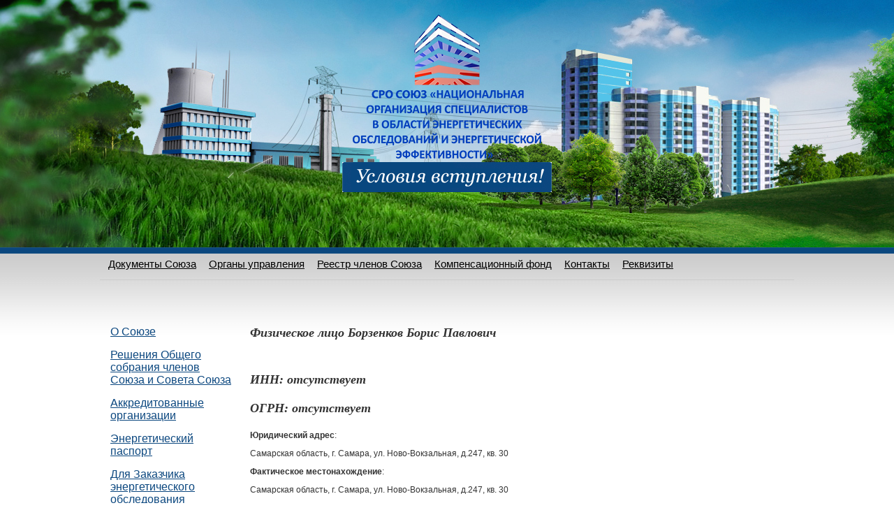

--- FILE ---
content_type: text/html; charset=utf-8
request_url: http://www.easro.ru/%D1%84%D0%B8%D0%B7%D0%B8%D1%87%D0%B5%D1%81%D0%BA%D0%BE%D0%B5-%D0%BB%D0%B8%D1%86%D0%BE-%D0%B1%D0%BE%D1%80%D0%B7%D0%B5%D0%BD%D0%BA%D0%BE%D0%B2-%D0%B1%D0%BE%D1%80%D0%B8%D1%81-%D0%BF%D0%B0%D0%B2%D0%BB%D0%BE%D0%B2%D0%B8%D1%87
body_size: 7387
content:
<!DOCTYPE html PUBLIC "-//W3C//DTD XHTML 1.0 Transitional//EN" "http://www.w3.org/TR/xhtml1/DTD/xhtml1-transitional.dtd">
<html>
<head>
<meta http-equiv="Content-Type" content="text/html; charset=utf-8" />
    
<meta http-equiv="Content-Type" content="text/html; charset=utf-8" />
<link rel="shortcut icon" href="/sites/all/themes/sro/favicon.ico" type="image/x-icon" />
    <title>Физическое лицо Борзенков Борис Павлович | Союз «Энергоэффективность»</title>
	<meta name='yandex-verification' content='7394689aa154e736' />
	<meta name="google-site-verification" content="pYNuZGmvw0ylzILDJdBfbBNE8XwboKX74msX8AXX8D4" />
    <link type="text/css" rel="stylesheet" media="all" href="/sites/default/files/css/css_dc2bd37ce4ab4e762ec8b1c6cb945297.css" />
    <script type="text/javascript" src="/sites/default/files/js/js_ebbc39239e7461e2f886b95443604c44.js"></script>
<script type="text/javascript">
<!--//--><![CDATA[//><!--
jQuery.extend(Drupal.settings, { "basePath": "/", "lightbox2": { "rtl": "0", "file_path": "/(\\w\\w/)sites/default/files", "default_image": "/sites/all/modules/lightbox2/images/brokenimage.jpg", "border_size": 10, "font_color": "000", "box_color": "fff", "top_position": "", "overlay_opacity": "0.8", "overlay_color": "000", "disable_close_click": 1, "resize_sequence": 0, "resize_speed": 400, "fade_in_speed": 400, "slide_down_speed": 600, "use_alt_layout": 0, "disable_resize": 0, "disable_zoom": 0, "force_show_nav": 0, "show_caption": true, "loop_items": 0, "node_link_text": "", "node_link_target": 0, "image_count": "!current из !total", "video_count": "Video !current of !total", "page_count": "Page !current of !total", "lite_press_x_close": "press \x3ca href=\"#\" onclick=\"hideLightbox(); return FALSE;\"\x3e\x3ckbd\x3ex\x3c/kbd\x3e\x3c/a\x3e to close", "download_link_text": "", "enable_login": false, "enable_contact": false, "keys_close": "c x 27", "keys_previous": "p 37", "keys_next": "n 39", "keys_zoom": "z", "keys_play_pause": "32", "display_image_size": "original", "image_node_sizes": "()", "trigger_lightbox_classes": "", "trigger_lightbox_group_classes": "", "trigger_slideshow_classes": "", "trigger_lightframe_classes": "", "trigger_lightframe_group_classes": "", "custom_class_handler": 0, "custom_trigger_classes": "", "disable_for_gallery_lists": true, "disable_for_acidfree_gallery_lists": true, "enable_acidfree_videos": true, "slideshow_interval": 5000, "slideshow_automatic_start": true, "slideshow_automatic_exit": true, "show_play_pause": true, "pause_on_next_click": false, "pause_on_previous_click": true, "loop_slides": false, "iframe_width": 600, "iframe_height": 400, "iframe_border": 1, "enable_video": 0 } });
//--><!]]>
</script>
<!--[if lte IE 6]>
 <script type="text/javascript">
  window.attachEvent('onload',mmwidth);
  window.attachEvent('onresize',mmwidth);
 function mmwidth(){
  document.getElementById('wrap').style.width = ((document.documentElement.clientWidth || document.body.clientWidth) < 995) ? '985px' : ((document.body.clientWidth > 1410) ? '1400px' : '96%');
   };
 </script>
<![endif]-->
<script type="text/javascript">
function clearField(field, defaultValue)
{
    if (field.value == defaultValue) {
        field.value = '';
    }
}
</script>

<!--noindex-->
<script type="text/javascript">
	var _gaq = _gaq || [];
	_gaq.push(['_setAccount','UA-21442200-1']);
	_gaq.push(['_addOrganic','images.yandex.ru','q',true]);
	_gaq.push(['_addOrganic','blogsearch.google.ru','q',true]);
	_gaq.push(['_addOrganic','blogs.yandex.ru','text',true]);
	_gaq.push(['_addOrganic','go.mail.ru','q']);
	_gaq.push(['_addOrganic','nova.rambler.ru','query']);
	_gaq.push(['_addOrganic','nigma.ru','s']);
	_gaq.push(['_addOrganic','webalta.ru','q']);
	_gaq.push(['_addOrganic','aport.ru','r']);
	_gaq.push(['_addOrganic','poisk.ru','text']);
	_gaq.push(['_addOrganic','km.ru','sq']);
	_gaq.push(['_addOrganic','liveinternet.ru','ask']);
	_gaq.push(['_addOrganic','quintura.ru','request']);
	_gaq.push(['_addOrganic','search.qip.ru','query']);
	_gaq.push(['_addOrganic','gde.ru','keywords']);
	_gaq.push(['_addOrganic','gogo.ru','q']);
	_gaq.push(['_addOrganic','ru.yahoo.com','p']);
	_gaq.push(['_addOrganic','market.yandex.ru','text']);
	_gaq.push(['_addOrganic','price.ru','pnam']);
	_gaq.push(['_addOrganic','tyndex.ru','pnam']);
	_gaq.push(['_addOrganic','torg.mail.ru','q']);
	_gaq.push(['_addOrganic','tiu.ru','query']);
	_gaq.push(['_addOrganic','tech2u.ru','text']);
	_gaq.push(['_addOrganic','goods.marketgid.com','query']);
	_gaq.push(['_addOrganic','poisk.ngs.ru','q']);
	_gaq.push(['_addOrganic','akavita.by','z']);
	_gaq.push(['_addOrganic','tut.by','query']);
	_gaq.push(['_addOrganic','all.by','query']);
	_gaq.push(['_addOrganic','meta.ua','q']);
	_gaq.push(['_addOrganic','bigmir.net','q']);
	_gaq.push(['_addOrganic','i.ua','q']);
	_gaq.push(['_addOrganic','online.ua','q']);
	_gaq.push(['_addOrganic','a.ua','s']);
	_gaq.push(['_addOrganic','ukr.net','search_query']);
	_gaq.push(['_addOrganic','search.com.ua','q']);
	_gaq.push(['_addOrganic','search.ua','query']);
	_gaq.push(['_addOrganic','search.ukr.net','search_query']);
	_gaq.push(['_addOrganic','sm.aport.ru','r']);
	_gaq.push(['_trackPageview']);
	(function() {
		var ga = document.createElement('script');
		ga.type = 'text/javascript';
		ga.async = true;
		ga.src = ('https:' == document.location.protocol ? 'https://ssl' : 'http://www') + '.google-analytics.com/ga.js';
		var s = document.getElementsByTagName('script')[0];
		s.parentNode.insertBefore(ga, s);
	})();
</script>
<!--/noindex-->
</head>
<body>


<!-- Rating@Mail.ru counter -->
<script type="text/javascript">//<![CDATA[
var _tmr = _tmr || [];
_tmr.push({id: "2442032", type: "pageView", start: (new Date()).getTime()});
(function (d, w) {
   var ts = d.createElement("script"); ts.type = "text/javascript"; ts.async = true;
   ts.src = (d.location.protocol == "https:" ? "https:" : "http:") + "//top-fwz1.mail.ru/js/code.js";
   var f = function () {var s = d.getElementsByTagName("script")[0]; s.parentNode.insertBefore(ts, s);};
   if (w.opera == "[object Opera]") { d.addEventListener("DOMContentLoaded", f, false); } else { f(); }
})(document, window);
//]]></script><noscript><div style="position:absolute;left:-10000px;">
<img src="//top-fwz1.mail.ru/counter?id=2442032;js=na" style="border:0;" height="1" width="1" alt="Рейтинг@Mail.ru" />
</div></noscript>
<!-- //Rating@Mail.ru counter -->


<div id="wrap">
  <div id="header-wrap">
    <div id="header">
      <div id="logo"><a href="/">        <img src="/sites/all/themes/sro/images/logo.png" width="270" height="207" alt="Союз «Национальная организация специалистов в области энергетических обследований и энергетической эффективности»" />
        </a>      </div>
      <a href="/forbeginners" title="Союз «Национальная организация специалистов в области энергетических обследований и энергетической эффективности»" class="link-block"></a>
      <div id="phone" style="width:200px!important;"></div>
    </div>
  </div>
  <div id="content">
    <div id="top-navi">
        <ul id="top-level">
	<li>
		<a href="/documents" title="">Документы Союза</a></li>
	<li>
		<a name="/management" title="">Органы управления</a>
		<ul>
			<li>
				<a href="/soviet">Совет Союза</a></li>
			<li>
				<a href="/executive-agency">Исполнительный орган Союза</a></li>
			<li>
				<a href="/specialized-agency">Специализированные органы Союза</a></li>
		</ul>
	</li>
	<li>
		<a href="/reestr">Реестр членов Союза</a></li>
	<li>
		<a href="/compensation-fund" title="">Компенсационный фонд</a></li>
	<li>
		<a href="/contacts" title="">Контакты</a></li>
	<li>
		<a href="http://www.easro.ru/%D1%80%D0%B5%D0%BA%D0%B2%D0%B8%D0%B7%D0%B8%D1%82%D1%8B-0">Реквизиты</a></li>
</ul>
    </div>
	<div id="left" style="width: 180px; padding-right: 20px;">
		<div id="navi">
          <ul class=""><li class="menu-14485 first"><a href="/%D0%BE-%D1%81%D0%BE%D1%8E%D0%B7%D0%B5" title="О Союзе">О Союзе</a></li>
<li class="menu-6133"><a href="/%D1%80%D0%B5%D1%88%D0%B5%D0%BD%D0%B8%D1%8F-%D0%BE%D0%B1%D1%89%D0%B5%D0%B3%D0%BE-%D1%81%D0%BE%D0%B1%D1%80%D0%B0%D0%BD%D0%B8%D1%8F-%D1%87%D0%BB%D0%B5%D0%BD%D0%BE%D0%B2-%D1%81%D0%BE%D1%8E%D0%B7%D0%B0-%D0%B8-%D1%81%D0%BE%D0%B2%D0%B5%D1%82%D0%B0-%D1%81%D0%BE%D1%8E%D0%B7%D0%B0" title="Решения Совета Партнерства">Решения Общего собрания членов Союза и Совета Союза</a></li>
<li class="menu-3829"><a href="/%D0%B0%D0%BA%D0%BA%D1%80%D0%B5%D0%B4%D0%B8%D1%82%D0%BE%D0%B2%D0%B0%D0%BD%D0%BD%D1%8B%D0%B5-%D0%BE%D1%80%D0%B3%D0%B0%D0%BD%D0%B8%D0%B7%D0%B0%D1%86%D0%B8%D0%B8" title="">Аккредитованные организации</a></li>
<li class="menu-12411"><a href="/%D1%8D%D0%BD%D0%B5%D1%80%D0%B3%D0%B5%D1%82%D0%B8%D1%87%D0%B5%D1%81%D0%BA%D0%B8%D0%B9-%D0%BF%D0%B0%D1%81%D0%BF%D0%BE%D1%80%D1%82-0" title="Энергетический паспорт здания, предприятия - энергопаспорт, экспертиза">Энергетический паспорт</a></li>
<li class="menu-12858"><a href="/%D0%BA%D0%B0%D0%BA-%D0%BF%D1%80%D0%BE%D0%B2%D0%BE%D0%B4%D0%B8%D1%82%D1%8C-%D1%8D%D0%BD%D0%B5%D1%80%D0%B3%D0%B5%D1%82%D0%B8%D1%87%D0%B5%D1%81%D0%BA%D0%BE%D0%B5-%D0%BE%D0%B1%D1%81%D0%BB%D0%B5%D0%B4%D0%BE%D0%B2%D0%B0%D0%BD%D0%B8%D0%B5" title="Как проводить энергетическое обследование">Для Заказчика энергетического обследования</a></li>
<li class="menu-8776"><a href="/%D0%BE%D0%B1%D1%83%D1%87%D0%B5%D0%BD%D0%B8%D0%B5" title="Дистанционное обучение энергоаудиторов, курсы, повышение квалификации в области энергоаудита">Обучение</a></li>
<li class="menu-17923"><a href="/%D0%BF%D1%80%D0%BE%D0%B3%D1%80%D0%B0%D0%BC%D0%BC%D0%BD%D0%BE%D0%B5-%D0%BE%D0%B1%D0%B5%D1%81%D0%BF%D0%B5%D1%87%D0%B5%D0%BD%D0%B8%D0%B5-%D0%B0%D1%80%D0%BC-e-pass" title="Программное обеспечение АРМ E-Pass">Программное обеспечение для СРО и Энергоаудиторов</a></li>
<li class="menu-17306"><a href="/%D0%B4%D0%BE%D1%81%D1%82%D0%B8%D0%B6%D0%B5%D0%BD%D0%B8%D1%8F-%D0%BD%D0%B0%D1%88%D0%B8%D1%85-%D1%87%D0%BB%D0%B5%D0%BD%D0%BE%D0%B2" title="Достижения наших членов">Достижения наших членов</a></li>
<li class="menu-34086"><a href="/%D1%83%D0%B2%D0%B5%D0%B4%D0%BE%D0%BC%D0%BB%D0%B5%D0%BD%D0%B8%D0%B5-%D0%BE-%D0%BF%D1%80%D0%B8%D0%B5%D0%BC%D0%B5-%D1%8D%D0%BF-%D0%B2-%D0%BC%D0%B8%D0%BD%D1%8D%D0%BD%D0%B5%D1%80%D0%B3%D0%BE-%D1%80%D1%84" title="Уведомление о приеме ЭП в Минэнерго РФ">Уведомление о приеме ЭП в Минэнерго РФ</a></li>
<li class="menu-36555"><a href="/%D0%B8%D0%BD%D1%84%D0%BE%D1%80%D0%BC%D0%B0%D1%86%D0%B8%D1%8F-%D0%BE-%D0%B3%D0%BE%D0%B4%D0%BE%D0%B2%D0%BE%D0%B9-%D0%B1%D1%83%D1%85%D0%B3%D0%B0%D0%BB%D1%82%D0%B5%D1%80%D1%81%D0%BA%D0%BE%D0%B9-%D0%BE%D1%82%D1%87%D0%B5%D1%82%D0%BD%D0%BE%D1%81%D1%82%D0%B8-%D1%81%D0%BE%D1%8E%D0%B7%D0%B0-%D0%B8-%D1%80%D0%B5%D0%B7%D1%83%D0%BB%D1%8C%D1%82%D0%B0%D1%82%D0%B0%D1%85-%D0%B5%D0%B5-%D0%B0%D1%83%D0%B4%D0%B8%D1%82%D0%B0" title="Информация о годовой бухгалтерской отчетности Союза и результатах ее аудита">Информация о годовой бухгалтерской отчетности Союза и результатах ее аудита</a></li>
<li class="menu-36590"><a href="/%D0%BF%D0%BB%D0%B0%D0%BD%D1%8B-%D0%BF%D1%80%D0%BE%D0%B2%D0%B5%D1%80%D0%BE%D0%BA-%D1%87%D0%BB%D0%B5%D0%BD%D0%BE%D0%B2-%D1%81%D1%80%D0%BE" title="Планы проверок членов СРО">Планы проверок членов СРО</a></li>
<li class="menu-36448 last"><a href="/sudebnaya-praktika" title="Судебная практика">Судебная практика</a></li>
</ul>        </div>
        
			<div style="margin-top:40px; margin-left:0px;">
			<span style="padding:20px 0px 10px 0px">Наши партнеры:</span>
			<script type="text/javascript">document.write('<a href="http://techregstroy.ru/" target="_blank" rel="nofollow"><img src="/img/tosplogo.jpg"  alt="Журнал \'Техническое регулирование. Строительство, проектирование и изыскания\'" width="180" border="0" /></a>');</script>
 

<br/>
<br/>





		</div>
    </div>
    <div id="main" style="overflow:hidden;width:760px!important; float: none!important;<?if ($is_front ){?> <? } ?>">


	<!-- center_cont_start -->

 
<div style="float: left; width: 550px;padding-right: 10px;">
<style>
.text-field, textarea, select { 
width: 180px!important;
}
	</style>



      <div class="c-h1">Физическое лицо Борзенков Борис Павлович</div>                  
	  	
            

  <p>
	&nbsp;</p>
<div class="c-h1">
	<span style="font-weight: bold;">ИНН</span>: отсутствует</div>
<div class="c-h1">
	<span style="font-weight: bold;">ОГРН</span>: отсутствует</div>
<p>
	<span style="font-weight: bold;">Юридический адрес</span>:</p>
<p>
	Самарская область, г. Самара, ул. Ново-Вокзальная, д.247, кв. 30</p>
<p>
	<span style="font-weight: bold;">Фактическое местонахождение</span>:</p>
<p>
	Самарская область, г. Самара, ул. Ново-Вокзальная, д.247, кв. 30</p>
<p>
	<span style="font-weight: bold;">Телефон/факс</span>: Нет</p>
<p>
	<span style="font-weight: bold;">Электронная почта</span>: Нет</p>
<p>
	<span style="font-weight: bold;">Основание</span>: заявление о добровольном выходе из состава членов Партнерства.</p>
<p>
	<span style="font-weight: bold;">Протокол № 9 от 21.03.2011 г.</span></p>

<br/><br/>       </div> <!-- center_cont_end -->

<?if ($is_front ){?>
<div style="vertical-align: top; width: 200px; margin-left: 560px;">
 	 </div>
<? }else{ ?>

<div style="vertical-align: top; width: 200px; margin-left: 560px;">
 	 </div>

<? } ?>

    </div>

 


  </div>








<div style="display:block; clear:both;">
<table style=" margin: 0 auto;">
<tr>
	<td><param name="movie" value="http://www.norgproekt.ru/fileadmin/flash/1nostr_banner.swf"><param name="quality" value="high"><param name="bgcolor" value="#FFFFFF"><embed src="http://www.norgproekt.ru/fileadmin/flash/1nostr_banner.swf" quality="high" bgcolor="#FFFFFF" name="map" type="application/x-shockwave-flash" pluginspage="http://www.macromedia.com/go/getflashplayer" align="" height="60" width="468">
	
	</td>
	<td>&nbsp;</td>
	<td>
	
<script type="text/javascript">document.write('<a href="http://norgproekt.ru" title="Открывает внешнюю ссылку в новом окне" target="_blank" class="external-link-new-window" rel="nofollow"><img src="http://1nostr.ru/fileadmin/img/468kh68.gif" width="468" height="60" alt="" /><br /></a>');</script>
	
	</td>
</tr>
<tr>
<td colspan="3"></td>
</tr>
<tr>
	<td>
	<param name="movie" value="http://1nostr.ru/fileadmin/flash/banner_proektir.swf"><param name="quality" value="high"><param name="wmode" value="opaque"><param name="bgcolor" value="#FFFFFF"><embed src="http://1nostr.ru/fileadmin/flash/banner_proektir.swf" quality="high" wmode="opaque" bgcolor="#FFFFFF" name="map" type="application/x-shockwave-flash" pluginspage="http://www.macromedia.com/go/getflashplayer" align="" height="60" width="468">
	
	
	</td>
	<td></td>
	<td>
	<script type="text/javascript">document.write('<a href="http://stroicompas.ru" title="Открывает внешнюю ссылку в новом окне" target="_blank" class="external-link-new-window" ><img src="http://stroicompas.ru/images/banners/banner.gif" width="468" height="60" alt="" /><br /></a>');</script>
	
	
	</td>
</tr>
</table>


</div>



    <div id="footer-wrap">
    <div id="footer">
		<div id="cities">
			<p>Мы работаем по всей России!</p>
			<p>Более 80 организаций являются представителями Союза «Энергоэффективность» со всех регионов России.</p>
			<ul>
				<li><a href="/representations#moscow">Москва</a></li>
				<li><a href="/representations#ekaterinburg">Екатеринбург</a></li>
				<li><a href="/representations#rostov-na-donu">Ростов-на-Дону</a></li>
				<li><a href="/representations#samara">Самара</a></li>
				<li><a href="/representations#izhevsk">Ижевск</a></li>
				
				<li><a href="/representations#sankt-peterburg">Санкт-Петербург</a></li>
				<li><a href="/representations#novosibirsk">Новосибирск</a></li>
				<li><a href="/representations#nizhniy-novgorod">Нижний Новгород</a></li>
				<li><a href="/representations#krasnodar">Краснодар</a></li>
				<li><a href="/representations#kazan">Казань</a></li>
				
				<li><a href="/representations#uliyanovsk">Ульяновск</a></li>
				<li><a href="/representations#habarovsk">Хабаровск</a></li>
				<li><a href="/representations#voronezh">Воронеж</a></li>
				<li><a href="/representations#yaroslavl">Ярославль</a></li>
				<li><a href="/representations">Другие города...</a></li>
			</ul>
		</div>
    
      <div id="address"></div>
            <div id="netlight"  >
		<!--noindex-->
			<!-- Rating@Mail.ru logo -->
			<a href="http://top.mail.ru/jump?from=2442032"><img src="//top-fwz1.mail.ru/counter?id=2442032;t=479;l=1" style="border:0;" height="31" width="88" alt="Рейтинг@Mail.ru" /></a>
			<!-- //Rating@Mail.ru logo -->
		<!--/noindex-->
      </div>
      
      <div id="copy">
		&copy;2010 -2026 Союз «Энергоэффективность» — <a href="/получение-свидетельства-сро">допуск сро энергоаудит</a>			  </div>
    </div>
  </div>
  
<!--noindex-->
<!--LiveInternet counter-->
<script type="text/javascript"><!--
document.write("<a href='http://www.liveinternet.ru/click' "+ "target=_blank rel=nofollow><img src='//counter.yadro.ru/hit?t52.6;r"+
escape(document.referrer)+((typeof(screen)=="undefined")?"":";s"+screen.width+"*"+screen.height+"*"+
(screen.colorDepth?screen.colorDepth:screen.pixelDepth))+";u"+escape(document.URL)+ ";"+Math.random()+
"' alt='' title='LiveInternet: показано число просмотров и"+ " посетителей за 24 часа' "+
"border='0' width='1' height='1'><\/a>") //-->
</script>
<!--/LiveInternet-->

<!-- Yandex.Metrika counter -->
<script type="text/javascript">
(function (d, w, c) {
    (w[c] = w[c] || []).push(function() {
        try {
            w.yaCounter7106011 = new Ya.Metrika({id:7106011,
                    webvisor:true,
                    clickmap:true,
                    trackLinks:true,
                    accurateTrackBounce:true});
        } catch(e) { }
    });

    var n = d.getElementsByTagName("script")[0],
        s = d.createElement("script"),
        f = function () { n.parentNode.insertBefore(s, n); };
    s.type = "text/javascript";
    s.async = true;
    s.src = (d.location.protocol == "https:" ? "https:" : "http:") + "//mc.yandex.ru/metrika/watch.js";

    if (w.opera == "[object Opera]") {
        d.addEventListener("DOMContentLoaded", f, false);
    } else { f(); }
})(document, window, "yandex_metrika_callbacks");
</script>
<noscript><div><img src="//mc.yandex.ru/watch/7106011" style="position:absolute; left:-9999px;" alt="" /></div></noscript>
<!-- /Yandex.Metrika counter -->

 

<!--/noindex-->

<!-- NULL
 --></body>
</html>


--- FILE ---
content_type: text/css
request_url: http://www.easro.ru/sites/default/files/css/css_dc2bd37ce4ab4e762ec8b1c6cb945297.css
body_size: 26451
content:

.node-unpublished{background-color:#fff4f4;}.preview .node{background-color:#ffffea;}#node-admin-filter ul{list-style-type:none;padding:0;margin:0;width:100%;}#node-admin-buttons{float:left;margin-left:0.5em;clear:right;}td.revision-current{background:#ffc;}.node-form .form-text{display:block;width:95%;}.node-form .container-inline .form-text{display:inline;width:auto;}.node-form .standard{clear:both;}.node-form textarea{display:block;width:95%;}.node-form .attachments fieldset{float:none;display:block;}.terms-inline{display:inline;}


fieldset{margin-bottom:1em;padding:.5em;}form{margin:0;padding:0;}hr{height:1px;border:1px solid gray;}img{border:0;}table{border-collapse:collapse;}th{text-align:left;padding-right:1em;border-bottom:3px solid #ccc;}.clear-block:after{content:".";display:block;height:0;clear:both;visibility:hidden;}.clear-block{display:inline-block;}/*_\*/
* html .clear-block{height:1%;}.clear-block{display:block;}/* End hide from IE-mac */



body.drag{cursor:move;}th.active img{display:inline;}tr.even,tr.odd{background-color:#eee;border-bottom:1px solid #ccc;padding:0.1em 0.6em;}tr.drag{background-color:#fffff0;}tr.drag-previous{background-color:#ffd;}td.active{background-color:#ddd;}td.checkbox,th.checkbox{text-align:center;}tbody{border-top:1px solid #ccc;}tbody th{border-bottom:1px solid #ccc;}thead th{text-align:left;padding-right:1em;border-bottom:3px solid #ccc;}.breadcrumb{padding-bottom:.5em}div.indentation{width:20px;height:1.7em;margin:-0.4em 0.2em -0.4em -0.4em;padding:0.42em 0 0.42em 0.6em;float:left;}div.tree-child{background:url(/misc/tree.png) no-repeat 11px center;}div.tree-child-last{background:url(/misc/tree-bottom.png) no-repeat 11px center;}div.tree-child-horizontal{background:url(/misc/tree.png) no-repeat -11px center;}.error{color:#e55;}div.error{border:1px solid #d77;}div.error,tr.error{background:#fcc;color:#200;padding:2px;}.warning{color:#e09010;}div.warning{border:1px solid #f0c020;}div.warning,tr.warning{background:#ffd;color:#220;padding:2px;}.ok{color:#008000;}div.ok{border:1px solid #00aa00;}div.ok,tr.ok{background:#dfd;color:#020;padding:2px;}.item-list .icon{color:#555;float:right;padding-left:0.25em;clear:right;}.item-list .title{font-weight:bold;}.item-list ul{margin:0 0 0.75em 0;padding:0;}.item-list ul li{margin:0 0 0.25em 1.5em;padding:0;list-style:disc;}ol.task-list li.active{font-weight:bold;}.form-item{margin-top:1em;margin-bottom:1em;}tr.odd .form-item,tr.even .form-item{margin-top:0;margin-bottom:0;white-space:nowrap;}tr.merge-down,tr.merge-down td,tr.merge-down th{border-bottom-width:0 !important;}tr.merge-up,tr.merge-up td,tr.merge-up th{border-top-width:0 !important;}.form-item input.error,.form-item textarea.error,.form-item select.error{border:2px solid red;}.form-item .description{font-size:0.85em;}.form-item label{display:block;font-weight:bold;}.form-item label.option{display:inline;font-weight:normal;}.form-checkboxes,.form-radios{margin:1em 0;}.form-checkboxes .form-item,.form-radios .form-item{margin-top:0.4em;margin-bottom:0.4em;}.marker,.form-required{color:#f00;}.more-link{text-align:right;}.more-help-link{font-size:0.85em;text-align:right;}.nowrap{white-space:nowrap;}.item-list .pager{clear:both;text-align:center;}.item-list .pager li{background-image:none;display:inline;list-style-type:none;padding:0.5em;}.pager-current{font-weight:bold;}.tips{margin-top:0;margin-bottom:0;padding-top:0;padding-bottom:0;font-size:0.9em;}dl.multiselect dd.b,dl.multiselect dd.b .form-item,dl.multiselect dd.b select{font-family:inherit;font-size:inherit;width:14em;}dl.multiselect dd.a,dl.multiselect dd.a .form-item{width:10em;}dl.multiselect dt,dl.multiselect dd{float:left;line-height:1.75em;padding:0;margin:0 1em 0 0;}dl.multiselect .form-item{height:1.75em;margin:0;}.container-inline div,.container-inline label{display:inline;}ul.primary{border-collapse:collapse;padding:0 0 0 1em;white-space:nowrap;list-style:none;margin:5px;height:auto;line-height:normal;border-bottom:1px solid #bbb;}ul.primary li{display:inline;}ul.primary li a{background-color:#ddd;border-color:#bbb;border-width:1px;border-style:solid solid none solid;height:auto;margin-right:0.5em;padding:0 1em;text-decoration:none;}ul.primary li.active a{background-color:#fff;border:1px solid #bbb;border-bottom:#fff 1px solid;}ul.primary li a:hover{background-color:#eee;border-color:#ccc;border-bottom-color:#eee;}ul.secondary{border-bottom:1px solid #bbb;padding:0.5em 1em;margin:5px;}ul.secondary li{display:inline;padding:0 1em;border-right:1px solid #ccc;}ul.secondary a{padding:0;text-decoration:none;}ul.secondary a.active{border-bottom:4px solid #999;}#autocomplete{position:absolute;border:1px solid;overflow:hidden;z-index:100;}#autocomplete ul{margin:0;padding:0;list-style:none;}#autocomplete li{background:#fff;color:#000;white-space:pre;cursor:default;}#autocomplete li.selected{background:#0072b9;color:#fff;}html.js input.form-autocomplete{background-image:url(/misc/throbber.gif);background-repeat:no-repeat;background-position:100% 2px;}html.js input.throbbing{background-position:100% -18px;}html.js fieldset.collapsed{border-bottom-width:0;border-left-width:0;border-right-width:0;margin-bottom:0;height:1em;}html.js fieldset.collapsed *{display:none;}html.js fieldset.collapsed legend{display:block;}html.js fieldset.collapsible legend a{padding-left:15px;background:url(/misc/menu-expanded.png) 5px 75% no-repeat;}html.js fieldset.collapsed legend a{background-image:url(/misc/menu-collapsed.png);background-position:5px 50%;}* html.js fieldset.collapsed legend,* html.js fieldset.collapsed legend *,* html.js fieldset.collapsed table *{display:inline;}html.js fieldset.collapsible{position:relative;}html.js fieldset.collapsible legend a{display:block;}html.js fieldset.collapsible .fieldset-wrapper{overflow:auto;}.resizable-textarea{width:95%;}.resizable-textarea .grippie{height:9px;overflow:hidden;background:#eee url(/misc/grippie.png) no-repeat center 2px;border:1px solid #ddd;border-top-width:0;cursor:s-resize;}html.js .resizable-textarea textarea{margin-bottom:0;width:100%;display:block;}.draggable a.tabledrag-handle{cursor:move;float:left;height:1.7em;margin:-0.4em 0 -0.4em -0.5em;padding:0.42em 1.5em 0.42em 0.5em;text-decoration:none;}a.tabledrag-handle:hover{text-decoration:none;}a.tabledrag-handle .handle{margin-top:4px;height:13px;width:13px;background:url(/misc/draggable.png) no-repeat 0 0;}a.tabledrag-handle-hover .handle{background-position:0 -20px;}.joined + .grippie{height:5px;background-position:center 1px;margin-bottom:-2px;}.teaser-checkbox{padding-top:1px;}div.teaser-button-wrapper{float:right;padding-right:5%;margin:0;}.teaser-checkbox div.form-item{float:right;margin:0 5% 0 0;padding:0;}textarea.teaser{display:none;}html.js .no-js{display:none;}.progress{font-weight:bold;}.progress .bar{background:#fff url(/misc/progress.gif);border:1px solid #00375a;height:1.5em;margin:0 0.2em;}.progress .filled{background:#0072b9;height:1em;border-bottom:0.5em solid #004a73;width:0%;}.progress .percentage{float:right;}.progress-disabled{float:left;}.ahah-progress{float:left;}.ahah-progress .throbber{width:15px;height:15px;margin:2px;background:transparent url(/misc/throbber.gif) no-repeat 0px -18px;float:left;}tr .ahah-progress .throbber{margin:0 2px;}.ahah-progress-bar{width:16em;}#first-time strong{display:block;padding:1.5em 0 .5em;}tr.selected td{background:#ffc;}table.sticky-header{margin-top:0;background:#fff;}#clean-url.install{display:none;}html.js .js-hide{display:none;}#system-modules div.incompatible{font-weight:bold;}#system-themes-form div.incompatible{font-weight:bold;}span.password-strength{visibility:hidden;}input.password-field{margin-right:10px;}div.password-description{padding:0 2px;margin:4px 0 0 0;font-size:0.85em;max-width:500px;}div.password-description ul{margin-bottom:0;}.password-parent{margin:0 0 0 0;}input.password-confirm{margin-right:10px;}.confirm-parent{margin:5px 0 0 0;}span.password-confirm{visibility:hidden;}span.password-confirm span{font-weight:normal;}

ul.menu{list-style:none;border:none;text-align:left;}ul.menu li{margin:0 0 0 0.5em;}li.expanded{list-style-type:circle;list-style-image:url(/misc/menu-expanded.png);padding:0.2em 0.5em 0 0;margin:0;}li.collapsed{list-style-type:disc;list-style-image:url(/misc/menu-collapsed.png);padding:0.2em 0.5em 0 0;margin:0;}li.leaf{list-style-type:square;list-style-image:url(/misc/menu-leaf.png);padding:0.2em 0.5em 0 0;margin:0;}li a.active{color:#000;}td.menu-disabled{background:#ccc;}ul.links{margin:0;padding:0;}ul.links.inline{display:inline;}ul.links li{display:inline;list-style-type:none;padding:0 0.5em;}.block ul{margin:0;padding:0 0 0.25em 1em;}

#permissions td.module{font-weight:bold;}#permissions td.permission{padding-left:1.5em;}#access-rules .access-type,#access-rules .rule-type{margin-right:1em;float:left;}#access-rules .access-type .form-item,#access-rules .rule-type .form-item{margin-top:0;}#access-rules .mask{clear:both;}#user-login-form{text-align:center;}#user-admin-filter ul{list-style-type:none;padding:0;margin:0;width:100%;}#user-admin-buttons{float:left;margin-left:0.5em;clear:right;}#user-admin-settings fieldset .description{font-size:0.85em;padding-bottom:.5em;}.profile{clear:both;margin:1em 0;}.profile .picture{float:right;margin:0 1em 1em 0;}.profile h3{border-bottom:1px solid #ccc;}.profile dl{margin:0 0 1.5em 0;}.profile dt{margin:0 0 0.2em 0;font-weight:bold;}.profile dd{margin:0 0 1em 0;}



.field .field-label,.field .field-label-inline,.field .field-label-inline-first{font-weight:bold;}.field .field-label-inline,.field .field-label-inline-first{display:inline;}.field .field-label-inline{visibility:hidden;}.node-form .content-multiple-table td.content-multiple-drag{width:30px;padding-right:0;}.node-form .content-multiple-table td.content-multiple-drag a.tabledrag-handle{padding-right:.5em;}.node-form .content-add-more .form-submit{margin:0;}.node-form .number{display:inline;width:auto;}.node-form .text{width:auto;}.form-item #autocomplete .reference-autocomplete{white-space:normal;}.form-item #autocomplete .reference-autocomplete label{display:inline;font-weight:normal;}#content-field-overview-form .advanced-help-link,#content-display-overview-form .advanced-help-link{margin:4px 4px 0 0;}#content-field-overview-form .label-group,#content-display-overview-form .label-group,#content-copy-export-form .label-group{font-weight:bold;}table#content-field-overview .label-add-new-field,table#content-field-overview .label-add-existing-field,table#content-field-overview .label-add-new-group{float:left;}table#content-field-overview tr.content-add-new .tabledrag-changed{display:none;}table#content-field-overview tr.content-add-new .description{margin-bottom:0;}table#content-field-overview .content-new{font-weight:bold;padding-bottom:.5em;}.advanced-help-topic h3,.advanced-help-topic h4,.advanced-help-topic h5,.advanced-help-topic h6{margin:1em 0 .5em 0;}.advanced-help-topic dd{margin-bottom:.5em;}.advanced-help-topic span.code{background-color:#EDF1F3;font-family:"Bitstream Vera Sans Mono",Monaco,"Lucida Console",monospace;font-size:0.9em;padding:1px;}.advanced-help-topic .content-border{border:1px solid #AAA}



.rteindent1{margin-left:40px;}.rteindent2{margin-left:80px;}.rteindent3{margin-left:120px;}.rteindent4{margin-left:160px;}.rteleft{text-align:left;}.rteright{text-align:right;}.rtecenter{text-align:center;}.rtejustify{text-align:justify;}.ibimage_left{float:left;}.ibimage_right{float:right;}table.cke_editor fieldset{padding:0 !important;}.cke_editor{display:table !important;}.cke_editor,#ie#bug{display:inline-table !important;}




.filefield-icon{margin:0 2px 0 0;}.filefield-element{margin:1em 0;white-space:normal;}.filefield-element .widget-preview{float:left;padding:0 10px 0 0;margin:0 10px 0 0;border-width:0 1px 0 0;border-style:solid;border-color:#CCC;max-width:30%;}.filefield-element .widget-edit{float:left;max-width:70%;}.filefield-element .filefield-preview{width:16em;overflow:hidden;}.filefield-element .widget-edit .form-item{margin:0 0 1em 0;}.filefield-element input.form-submit,.filefield-element input.form-file{margin:0;}.filefield-element input.progress-disabled{float:none;display:inline;}.filefield-element div.ahah-progress,.filefield-element div.throbber{display:inline;float:none;padding:1px 13px 2px 3px;}.filefield-element div.ahah-progress-bar{display:none;margin-top:4px;width:28em;padding:0;}.filefield-element div.ahah-progress-bar div.bar{margin:0;}

#lightbox{position:absolute;top:40px;left:0;width:100%;z-index:100;text-align:center;line-height:0;}#lightbox a img{border:none;}#outerImageContainer{position:relative;background-color:#fff;width:250px;height:250px;margin:0 auto;min-width:240px;overflow:hidden;}#imageContainer,#frameContainer,#modalContainer{padding:10px;}#modalContainer{line-height:1em;overflow:auto;}#loading{height:25%;width:100%;text-align:center;line-height:0;position:absolute;top:40%;left:45%;*left:0%;}#hoverNav{position:absolute;top:0;left:0;height:100%;width:100%;z-index:10;}#imageContainer>#hoverNav{left:0;}#frameHoverNav{z-index:10;margin-left:auto;margin-right:auto;width:20%;position:absolute;bottom:0px;height:45px;}#imageData>#frameHoverNav{left:0;}#hoverNav a,#frameHoverNav a{outline:none;}#prevLink,#nextLink{width:49%;height:100%;background:transparent url(/sites/all/modules/lightbox2/images/blank.gif) no-repeat;display:block;}#prevLink,#framePrevLink{left:0;float:left;}#nextLink,#frameNextLink{right:0;float:right;}#prevLink:hover,#prevLink:visited:hover,#prevLink.force_show_nav,#framePrevLink{background:url(/sites/all/modules/lightbox2/images/prev.gif) left 15% no-repeat;}#nextLink:hover,#nextLink:visited:hover,#nextLink.force_show_nav,#frameNextLink{background:url(/sites/all/modules/lightbox2/images/next.gif) right 15% no-repeat;}#prevLink:hover.force_show_nav,#prevLink:visited:hover.force_show_nav,#framePrevLink:hover,#framePrevLink:visited:hover{background:url(/sites/all/modules/lightbox2/images/prev_hover.gif) left 15% no-repeat;}#nextLink:hover.force_show_nav,#nextLink:visited:hover.force_show_nav,#frameNextLink:hover,#frameNextLink:visited:hover{background:url(/sites/all/modules/lightbox2/images/next_hover.gif) right 15% no-repeat;}#framePrevLink,#frameNextLink{width:45px;height:45px;display:block;position:absolute;bottom:0px;}#imageDataContainer{font:10px Verdana,Helvetica,sans-serif;background-color:#fff;margin:0 auto;line-height:1.4em;min-width:240px;}#imageData{padding:0 10px;}#imageData #imageDetails{width:70%;float:left;text-align:left;}#imageData #caption{font-weight:bold;}#imageData #numberDisplay{display:block;clear:left;padding-bottom:1.0em;}#imageData #lightbox2-node-link-text{display:block;padding-bottom:1.0em;}#imageData #bottomNav{height:66px;}.lightbox2-alt-layout #imageData #bottomNav,.lightbox2-alt-layout-data #bottomNav{margin-bottom:60px;}#lightbox2-overlay{position:absolute;top:0;left:0;z-index:90;width:100%;height:500px;background-color:#000;}#overlay_default{opacity:0.6;}#overlay_macff2{background:transparent url(/sites/all/modules/lightbox2/images/overlay.png) repeat;}.clearfix:after{content:".";display:block;height:0;clear:both;visibility:hidden;}* html>body .clearfix{display:inline;width:100%;}* html .clearfix{/*_\*/
  height:1%;/* End hide from IE-mac */}#bottomNavClose{display:block;background:url(/sites/all/modules/lightbox2/images/close.gif) left no-repeat;margin-top:33px;float:right;padding-top:0.7em;height:26px;width:26px;}#bottomNavClose:hover{background-position:right;}#loadingLink{display:block;background:url(/sites/all/modules/lightbox2/images/loading.gif) no-repeat;width:32px;height:32px;}#bottomNavZoom{display:none;background:url(/sites/all/modules/lightbox2/images/expand.gif) no-repeat;width:34px;height:34px;position:relative;left:30px;float:right;}#bottomNavZoomOut{display:none;background:url(/sites/all/modules/lightbox2/images/contract.gif) no-repeat;width:34px;height:34px;position:relative;left:30px;float:right;}#lightshowPlay{margin-top:42px;float:right;margin-right:5px;margin-bottom:1px;height:20px;width:20px;background:url(/sites/all/modules/lightbox2/images/play.png) no-repeat;}#lightshowPause{margin-top:42px;float:right;margin-right:5px;margin-bottom:1px;height:20px;width:20px;background:url(/sites/all/modules/lightbox2/images/pause.png) no-repeat;}.lightbox2-alt-layout-data #bottomNavClose,.lightbox2-alt-layout #bottomNavClose{margin-top:93px;}.lightbox2-alt-layout-data #bottomNavZoom,.lightbox2-alt-layout-data #bottomNavZoomOut,.lightbox2-alt-layout #bottomNavZoom,.lightbox2-alt-layout #bottomNavZoomOut{margin-top:93px;}.lightbox2-alt-layout-data #lightshowPlay,.lightbox2-alt-layout-data #lightshowPause,.lightbox2-alt-layout #lightshowPlay,.lightbox2-alt-layout #lightshowPause{margin-top:102px;}.lightbox_hide_image{display:none;}#lightboxImage{-ms-interpolation-mode:bicubic;}

.views-exposed-form .views-exposed-widget{float:left;padding:.5em 1em 0 0;}.views-exposed-form .views-exposed-widget .form-submit{margin-top:1.6em;}.views-exposed-form .form-item,.views-exposed-form .form-submit{margin-top:0;margin-bottom:0;}.views-exposed-form label{font-weight:bold;}.views-exposed-widgets{margin-bottom:.5em;}html.js a.views-throbbing,html.js span.views-throbbing{background:url(/sites/all/modules/views/images/status-active.gif) no-repeat right center;padding-right:18px;}div.view div.views-admin-links{font-size:xx-small;margin-right:1em;margin-top:1em;}.block div.view div.views-admin-links{margin-top:0;}div.view div.views-admin-links ul{padding-left:0;}div.view div.views-admin-links li a{color:#ccc;}div.view div.views-admin-links li{padding-bottom:2px;z-index:201;}div.view div.views-admin-links-hover a,div.view div.views-admin-links:hover a{color:#000;}div.view div.views-admin-links-hover,div.view div.views-admin-links:hover{background:transparent;;}div.view div.views-admin-links a:before{content:"[";}div.view div.views-admin-links a:after{content:"]";}div.view div.views-hide{display:none;}div.view div.views-hide-hover,div.view:hover div.views-hide{display:block;position:absolute;z-index:200;}div.view:hover div.views-hide{margin-top:-1.5em;}.views-view-grid tbody{border-top:none;}
html,body,div,span,applet,object,iframe,h1,h2,h3,h4,h5,h6,p,blockquote,pre,a,abbr,acronym,address,big,cite,code,del,dfn,em,font,img,ins,kbd,q,s,samp,small,strike,strong,sub,sup,tt,var,dl,dt,dd,ol,ul,li,fieldset,form,label,legend,table,caption,tbody,tfoot,thead,tr,th,td{border:0pt none;font-family:inherit;font-size:100%;font-style:inherit;font-weight:inherit;margin:0pt;outline-color:invert;outline-style:none;outline-width:0pt;padding:0pt;vertical-align:baseline;}table{border-collapse:separate;border-spacing:0pt;}caption,th,td{font-weight:normal;text-align:left;}blockquote:before,blockquote:after,q:before,q:after{content:"";}blockquote,q{quotes:"" "";}strong{font-weight:bold;}em{font-style:italic;}*{margin:0pt;padding:0pt;}
html,body{height:100%;font-family:Verdana,Geneva,Arial,Helvetica,sans-serif;font-size:1em;}h1,h2,h3,.c-h1,.c-h2,.c-h3{font-family:Georgia,"Times New Roman",Times,serif;color:#333;font-size:1.1em;font-style:italic;font-weight:bold;margin:0px 0 20px 0;}h3,.c-h3{font-size:1em;}#wrap{position:relative;min-width:994px;width:100%;margin:0px auto;min-height:100%;height:auto !important;height:100%;background:url(/sites/all/themes/sro/images/bg_body.jpg) repeat-x top center;}#header,#content{width:994px;margin:auto;overflow:auto;}#header-wrap{height:354px;background:#0C477F url(/sites/all/themes/sro/images/bg_header.jpg) no-repeat bottom center;}#logo{margin:auto;width:270px;margin-top:20px;}#header .link-block{background:url(/sites/all/themes/sro/images/enter.png);width:300px;height:43px;display:block;margin:5px auto;}#phone{font-family:Georgia,"Times New Roman",Times,serif;color:#fff;font-size:1.3em;font-style:italic;font-weight:bold;width:170px;margin:auto;padding-top:10px;}#left{float:left;padding:65px 30px 0 15px;width:265px;}#navi{margin:0 0 65px -15px;overflow:hidden;}#navi a{display:block;padding:0 5px 0px 10px;color:#0b477f;border-left:5px solid transparent;margin-bottom:15px;}#navi a:hover{border-left:5px solid #F31A11;text-decoration:none;}.text-field,textarea,select{width:240px;border:1px solid #ccc;border-bottom:3px solid #0C477F;margin-bottom:20px;color:#666;height:25px;}#left .link-block{display:block;background:#ECECEC;color:#333;font-family:Georgia,"Times New Roman",Times,serif;font-weight:bold;font-style:italic;font-size:0.75em;padding:15px;margin:30px 0;width:210px;border-radius:3px;-moz-border-radius:3px;-webkit-border-radius:3px;}#left .link-block:hover{text-decoration:none;}#ask textarea{height:200px;}#main{margin-top:65px;float:right;width:680px;overflow:auto;min-height:1000px;}#main a{color:#0b477f;}#main a:hover{text-decoration:none;}.simple-block{overflow:hidden;}.simple-block h2{margin:0 0 15px 0;}.simple-block p{font-size:0.9em;color:#333;line-height:140%;}.news-img{margin-bottom:5px;padding-top:30px;}.news-img p{font-size:0.9em;font-family:Georgia,"Times New Roman",Times,serif;}.news-img img{width:80px;height:80px;border-top:2px solid #F31A11;margin-top:3px;}#footer-wrap{width:100%;min-width:994px;background:url(/sites/all/themes/sro/images/bg_footer.jpg) repeat-x;border-top:3px solid #0C477F;height:160px;margin:40px auto 0 auto;}#footer{padding:40px 15px 0 15px;width:1166px;margin:auto;font-family:Georgia,"Times New Roman",Times,serif;font-style:italic;}#cities{float:left;width:815px;font:normal normal 13px Tahoma,Arial;color:#000080;}#cities ul{list-style:none;margin-top:10px;}#cities ul li{display:inline-block;width:150px;}#cities ul li a{color:#000;text-decoration:none;}#cities ul li a:hover{text-decoration:underline;}#copy{width:815px;float:left;margin:15px 0 25px 0;font-size:12px;}#netlight{float:right;margin:15px 0 25px 0;}#address{float:left;width:350px;border-right:1px solid #0C477F;font-size:14px;}#cloud{background:url(/sites/all/themes/sro/images/bg_block_top.jpg) no-repeat top center;overflow:auto;padding:30px 30px 60px 30px;font-size:85%;}#cloud ul{position:relative;}#cloud li{display:inline;padding:5px;}#cloud .xsmall{font-size:70%}#cloud .small{font-size:80%}#cloud .normal{font-size:100%}#cloud .large{font-size:120%}#cloud .xlarge{font-size:150%}#cloud .s1{font-size:70%}#cloud .s2{font-size:80%}#cloud .s3{font-size:100%}#cloud .s4{font-size:120%}#cloud .s5{font-size:150%}#cloud a:hover{background:#0C477F;color:#fff;}#cloud-wrap{overflow:auto;background:#ECECEC url(/sites/all/themes/sro/images/bg_cloud_wrap_bottom.jpg) no-repeat bottom center;margin-bottom:10px;}#cloud-counter{position:absolute;font-family:Georgia;font-size:700%;font-weight:bold;color:#CCC;margin-top:-40px;margin-left:220px;}#cloud-counter span{font-size:30%;clear:left;}.company-wrap,.company{overflow:auto;}.company-wrap{background:#ececec url(/sites/all/themes/sro/images/bg_block_top.jpg) no-repeat;margin-bottom:10px;}.company{background:url(/sites/all/themes/sro/images/bg_block_bottom.jpg) no-repeat bottom center;padding:10px 30px;}.region{float:right;width:200px;font-size:0.8em;}.company h3,.company .c-h3{display:block;width:380px;float:left;margin-bottom:0!important;font-size:80%;}.subnavi{margin-bottom:30px;position:relative;z-index:500;}.subnavi li{display:inline;font-size:80%;margin-right:10px;padding-right:10px;border-right:1px solid #666;}.subnavi .selected{text-decoration:none;color:#666 !important;}#pages,#map,.item-list{clear:left;overflow:auto;}.pager{margin-top:50px;}.pager li{display:block!important;margin:0!important;float:left!important;overflow:auto;width:auto;padding:0!important;}.pager a{display:block;float:left;padding:5px;background:#ececec;margin:5px;-webkit-border-radius:3px;-moz-border-radius:3px;border-radius:3px;}.item-list .pager .pager-current{display:block;float:left;padding:5px!important;margin:5px!important;-webkit-border-radius:3px;-moz-border-radius:3px;border-radius:3px;}.pager a:hover{color:#fff !important;background:#0C477F;}.pager .pager-current{text-decoration:none;color:#fff !important;background:#0C477F;}#main-text p,#main p{font-size:12px;color:#333;margin-bottom:10px;line-height:140%;}.person{margin-top:40px;overflow:auto;border:1px solid #ccc;padding:30px;-moz-border-radius:5px;-webkit-border-radius:5px;}.person img{float:left;margin-right:40px;}.person h3,.person h4{font-size:90%;}.person h4{color:#333;margin-bottom:20px;margin-top:-15px;}.person p{padding-left:140px;}.ico{margin:5px 10px 0 0;}#map object{margin-bottom:20px;}#main-text ol{list-style-type:disc;list-style-position:outside;}#main-text ol li{margin-bottom:20px;font-size:80%;padding-left:30px;}#text{overflow:auto;}.submitted{font-size:0.7em;color:#666;margin-bottom:3px;font-style:italic;}#comments h3,.description,#comment-form p,#comment-form ul{display:none;}.comment{padding-bottom:10px;margin-bottom:20px;border-bottom:1px solid #ccc;}#edit-comment{height:100px;}.clear-block .content{color:#333;font-size:12px;line-height:140%;padding:10px 0 5px 0;}.clear-block .content p{font-size:12px;margin-bottom:0!important}ul.links{font-size:0.70em;margin-bottom:20px;}.links li{padding:0!important;}.indented .clear-block .content{font-size:12px!important;}.indented p{margin-bottom:0!important;font-size:12px!important;}
#top-navi{height:46px;width:994px;margin:auto;border-bottom:1px solid #ccc;}#top-navi ul{list-style:none;float:left;margin:0px;}#top-navi li{float:left;position:relative;text-decoration:underline;}#top-navi a{display:block;width:auto;padding:15px 6px 12px 12px;font-size:0.95em;cursor:pointer;color:#000;}#top-navi a:hover{color:#fff;background:#0c477f;text-decoration:none;}#top-navi li:hover{color:#fff!important;background:#0c477f;text-decoration:none;}#top-navi li ul{display:none;position:absolute;padding:0;width:240px;font-size:0.8em;z-index:1000;}#top-navi li li{width:260px;text-decoration:none!important;}#top-navi li li a{color:#fff;background:#0c477f;padding:15px 10px;font-weight:normal;text-decoration:none!important;border-left:5px solid #0c477f;}#top-navi li li a:hover{color:#fff;background:#23598C;text-decoration:none;border-left:5px solid #F31A11;}#top-navi li:hover ul,#top-navi li.jshover ul{display:block;color:#fff;background:#0c477f;}#top-navi li:hover li ul,#top-navi li.jshover li ul{display:none;width:138px;top:-8px;left:118px;lef\t:133px;}#top-navi li:hover li:hover ul,#top-navi li.jshover li.jshover ul{display:block;}
